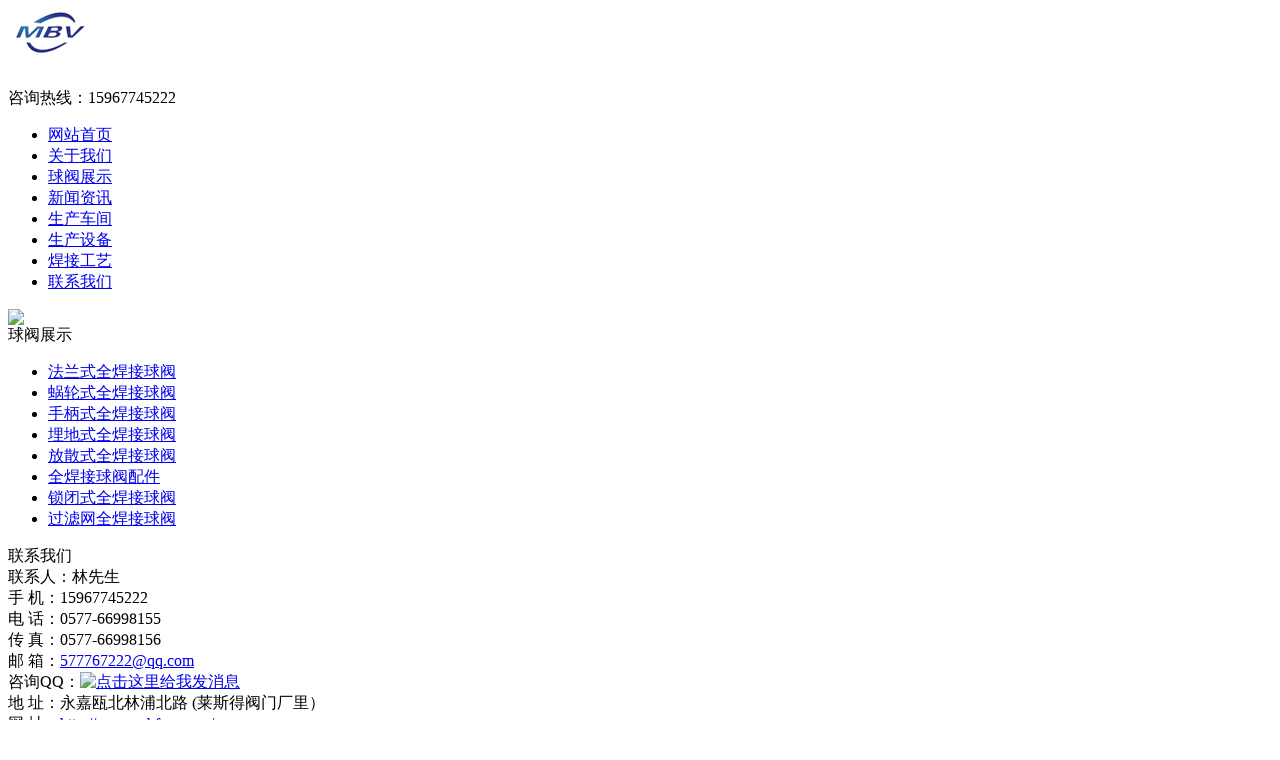

--- FILE ---
content_type: text/html
request_url: http://www.mbfmv.com/news/news377.html
body_size: 5296
content:
<!DOCTYPE html PUBLIC "-//W3C//DTD XHTML 1.0 Transitional//EN" "http://www.w3.org/TR/xhtml1/DTD/xhtml1-transitional.dtd">
<html xmlns="http://www.w3.org/1999/xhtml">
<head>
<meta http-equiv="Content-Type" content="text/html; charset=utf-8" />
<title>全焊接球阀厂家介绍全焊接球阀主要结构和防止变形-永嘉县铭邦阀门有限公司-铭邦阀门有限公司</title>
<meta name="Keywords" content="全焊接球阀厂家" >
<meta name="Description" content="全焊接球阀厂家介绍全焊接球阀主要结构和防止变形

   全焊接球阀厂家介绍球阀主要结构有：阀体、阀盖、球体、阀杆与密封阀座等组成部份，在管道管线工程上应用很广泛主要作用是阻断或接通路管内的介质。球阀的种类很多，面对各种类型的管线工程对球阀当怎么去选择呢？我们将通过以下常用领域来进行分析" >
<link type="text/css" href="/css/style.css" rel="stylesheet" />

</head>

<body>
<div class="Hcon">
	<div class="logo"><img src="/Images/logo.png" alt="永嘉县铭邦阀门有限公司" /></div>
    <div class="right">咨询热线：15967745222</div>
</div>

<div class="navwrap">
	<ul class="nav">
    	<Li><a href="/">网站首页</a></Li>                                        
        
        <Li><a href="/about/about-19.html">关于我们</a></Li>
        
        <Li><a href="/product/productlist11.html">球阀展示</a></Li>
        
        <Li><a href="/news/newslist81.html">新闻资讯</a></Li>
        
        <Li><a href="/hjgy/hjgylist121.html">生产车间</a></Li>
        
        <Li><a href="/hjgy/hjgylist171.html">生产设备</a></Li>
        
        <Li><a href="/hjgy/hjgylist151.html">焊接工艺</a></Li>
        
        <Li><a href="/about/about-7.html">联系我们</a></Li>
         
    </ul>
</div>

<div class="banner"><img src="/images/banner.jpg" /></div>

<div class="clr"></div>



<div class="content">
    <div class="conB">
        
        <div class="Bleft">
    <div class="bt Bleftbt">球阀展示</div>
    <ul class="nr Bleftnr">
        
        <li><a href="/product/productlist61.html">法兰式全焊接球阀</a></li>
        
        <li><a href="/product/productlist101.html">蜗轮式全焊接球阀</a></li>
        
        <li><a href="/product/productlist181.html">手柄式全焊接球阀</a></li>
        
        <li><a href="/product/productlist31.html">埋地式全焊接球阀</a></li>
        
        <li><a href="/product/productlist1331.html">放散式全焊接球阀</a></li>
        
        <li><a href="/product/productlist1341.html">全焊接球阀配件</a></li>
        
        <li><a href="/product/list1351.html">锁闭式全焊接球阀</a></li>
        
        <li><a href="/html/productlist/list-136-1.html">过滤网全焊接球阀</a></li>
        
    </ul>
    
    <div class="bt Bleftbt hd">联系我们</div>
    <div class="nr Bleftnr contactnr">
      
        联系人：林先生 <br />
        手  机：15967745222<br />
        电  话：0577-66998155<br />
		传  真：0577-66998156<br />
        邮  箱：<a href="mailto:577767222@qq.com">577767222@qq.com</a><br />
        咨询QQ：<a target="_blank" href="http://wpa.qq.com/msgrd?v=3&uin=577767222&site=qq&menu=yes"><img border="0" src="http://wpa.qq.com/pa?p=2:577767222:41" alt="点击这里给我发消息" title="点击这里给我发消息"/></a><br />
        地  址：永嘉瓯北林浦北路 (莱斯得阀门厂里）<br />
        网  址：<a href="http://www.mbfmv.com/" target="_blank">http://www.mbfmv.com/</a><br />

    </div>
    
</div>
       
        <div class="Bright">
            <div class="bt Brightbt"><div class="btL">新闻资讯</div><div class="btR">当前位置：<a href="/">首页</a> > <a href="/news/newslist81.html">新闻资讯</a></div></div>
            <div class="nr nyright">
                
                	 <h5>全焊接球阀厂家介绍全焊接球阀主要结构和防止变形</h5>	
                     <h6>作者：永嘉县铭邦阀门有限公司    来源：http://www.mbfmv.com/    发布于：2022-02-16 16:35:25</h6>
                     <div class="ny-news-nr"><p><strong>全焊接球阀厂家介绍全焊接球阀主要结构和防止变形</strong></p>
<div>&nbsp;</div>
<div>&nbsp; &nbsp;<strong>全焊接球阀厂家介绍</strong><strong>球阀</strong>主要结构有：阀体、阀盖、球体、阀杆与密封阀座等组成部份，在管道管线工程上应用很广泛主要作用是阻断或接通路管内的介质。球阀的种类很多，面对各种类型的管线工程对球阀当怎么去选择呢？我们将通过以下常用领域来进行分析：</div>
<div>&nbsp; (1)、在城市的天然气与煤气输送工程需要用到球阀，通常选用的是内螺纹与法兰连接的浮动球阀。</div>
<div>&nbsp; (2)、在炼油装置的管路工程中，升降杆式球阀为最佳选择。</div>
<div>&nbsp; (3)、冶金的氧气管路工程中，选用法兰连接方式的固定球阀要经过非常严格脱脂处理后。</div>
<div>&nbsp; (4)、成品油的贮存设施与输送管线工程，法兰连接式的球阀。</div>
<div>&nbsp; (5)、含有腐蚀性介质的化工领域管路工程中，选用不锈钢为材质的球阀。</div>
<div>&nbsp; (6)、需要对介质流量进行调节的，可选用电气、气动或蜗轮蜗杆传动的调节球阀。</div>
<div>&nbsp; (7)、含有介质是低温的管路中，最好选用低温球阀要加上阀盖的。</div>
<div>&nbsp; (8)、含有高温介质的管路中如：城市供热、电力、冶金、石化等，可选用金属硬密封球阀。</div>
<div>&nbsp; (9)、埋设在地下的天然气或石油输送管道的主线，选的球阀结构为全通径、全焊接球阀。</div>
<div>&nbsp; (10)、在地上面输送的石油或天然气主管线，法兰连接或全通径焊接连接方式的球阀。</div>
<div>&nbsp; (11)、如果是用在石油或天然气的分支管线上，可选用球阀类型为：焊接连接、全通径或缩径、法兰连接的球阀。</div>
<div>&nbsp;&nbsp;<strong>全焊接球阀厂家介绍</strong>在什么情况下全焊接球阀焊接时会发生变形：在管线安装过程焊接时会发生球阀的阀体与阀座配合的位置对不齐而发生变形。如何才能防止会出现这种情况，以下几个方面可有效预防：</div>
<div>&nbsp; &nbsp;(1)、在工艺参数、低能量输入与坡口形多等方面选择需要合理。</div>
<div>&nbsp; &nbsp;(2)、全焊接球阀焊接时需采用高能量的热源。</div>
<div>&nbsp; &nbsp;(3)、焊接的焊丝选用细型的，低速度的，温度最好使用范围在50℃-80℃。</div>
<div>&nbsp; &nbsp;(4)、产品安装顺序与焊接顺序要合理。</div>
<div>&nbsp; &nbsp;(5)、缩小焊接受热面积，强制冷却焊接件。</div>
<div style="text-align: center;"><img src="/upLoad/news/month_1508/201508111549271021.jpg" alt="" /></div>
<div>文章资讯由<strong>全焊接球阀,标准全焊接球阀厂家永嘉县铭邦阀门有限公司</strong>整理发布了解更多详情欢迎咨询：13818724868</div>
<div>&nbsp;</div>
<div><strong>永嘉县铭邦阀门有限公司</strong>专业生产(供应)标准全焊接球阀，全焊接球阀，公司具有良好的市场信誉，专业的销售和技术服务团队，凭着经标准全焊接球阀，全焊接球阀多年经验，熟悉并了解全焊接球阀系列产品市场行情，迎得了国内外厂商的一致好评，欢迎来电来涵洽谈交流！</div>
<div><strong>永嘉县铭邦阀门有限公司</strong></div>
<div>联系人：林先生&nbsp;</div>
<div>手 机：15967745222</div>
<div>电 话：0577-66998155</div>
<div>传 真：0577-66998156</div>
<div>邮 箱：577767222@qq.com</div>
<div>网 址：http://www.mbfmv.com/</div>
<div>地 址：永嘉县东瓯街道保一行政村中心街3弄1号</div><script src="/inc/Qn_VisitsAdd.asp?id=377"></script><br />
                     
                        <div class="leftpage">上一篇: <a href="/news/news376.html">全焊接球阀厂家全焊接球阀的检测</a></div>
                         <div class="rightpage">下一篇: <a href="/news/news378.html">全焊接球阀 全焊接球阀厂家介绍国阀门存在的问题</a></div><br />
                                 <div class="clr"></div>
                                    <div class="tuijian">
                                        <div class="tuijian_bt">热门文章推荐</div>
                                        <ul class="tuijian_nr">
                                                
                                         
                                             
                                            <li><a  href="/news/news349.html" title="高压全焊接球阀的产品用途">高压全焊接球阀的产品用途</a><span>[2024-08-19]</span></li>
                                            
                                            <li><a  href="/news/news348.html" title="全焊接球阀阀座的几种形式">全焊接球阀阀座的几种形式</a><span>[2024-08-13]</span></li>
                                            
                                            <li><a  href="/news/news345.html" title="全焊接球阀产品结构与特征">全焊接球阀产品结构与特征</a><span>[2024-08-05]</span></li>
                                            
                                            <li><a  href="/news/news274.html" title="全焊接球阀厂家分体式阀体的设计方式">全焊接球阀厂家分体式阀体的设计方式</a><span>[2021-06-08]</span></li>
                                            
                                            <li><a  href="/news/news669.html" title="全焊接球阀工艺技术及产品概述">全焊接球阀工艺技术及产品概述</a><span>[2019-11-27]</span></li>
                                            
                                              
                                        </ul>
                                    </div>

                   </div>
            </div>
        </div>
    </div>
</div>



<div class="clr"></div>
<div class="link">
	<div class="link_L">TAG</div><a href="http://www.mbfmv.com/taglist.asp?tag=全焊接球阀" target="_blank"><strong>全焊接球阀</strong></a>  <a href="http://www.mbfmv.com/taglist.asp?tag=标准全焊接球阀" target="_blank"><strong>标准全焊接球阀</strong></a>  <a href="http://www.mbfmv.com/taglist.asp?tag=锁闭式全焊接球阀" target="_blank"><strong>锁闭式全焊接球阀</strong></a> 
    
</div>
<div class="clr"></div>
<div class="footer">2014 铭邦阀门有限公司版权所有 永嘉瓯北林浦北路 (莱斯得阀门厂里）&nbsp;&nbsp;<a href="http://www.mbfmv.com/sitemap.xml" target="_blank">网站地图</a><br />
  咨询QQ：577767222   联系人：林经理  手机：15967745222 邮箱：577767222@qq.com
  <h1 style="font-size:12px">铭邦<a href="http://www.mbfmv.com/" target="_blank">全焊接球阀厂家</a>生产制造<a href="http://www.mbfmv.com/product/productlist11.html" target="_blank">全焊接球阀</a> <a href="http://www.mbfmv.com/product/productlist181.html" target="_blank">标准全焊接球阀</a>坚久耐用 品质卓越!全焊接球阀采购热线:15967745222</h1>  
  <a href="https://beian.miit.gov.cn/#/Integrated/index" target="_blank" rel="nofollow">浙ICP备19036514号-1</a>
  <script src="http://s11.cnzz.com/stat.php?id=1253593416&web_id=1253593416" language="JavaScript"></script></div>

<script src="/js/198zone.js"></script>
<script>
(function(){
    var bp = document.createElement('script');
    var curProtocol = window.location.protocol.split(':')[0];
    if (curProtocol === 'https') {
        bp.src = 'https://zz.bdstatic.com/linksubmit/push.js';
    }
    else {
        bp.src = 'http://push.zhanzhang.baidu.com/push.js';
    }
    var s = document.getElementsByTagName("script")[0];
    s.parentNode.insertBefore(bp, s);
})();
</script>

</body>
</html>

--- FILE ---
content_type: application/javascript
request_url: http://www.mbfmv.com/js/198zone.js
body_size: 876
content:
document.writeln("<div class=\"float-contact\" id=\"float-contact\" style=\"position: fixed;z-index:1000; right: 1px; display: block;\">");
document.writeln("<a title=\"点击收缩\" href=\"javascript:void(0);\" onclick=\"show()\" class=\"close\" id=\"float-contact-close\">点击收缩</a>");
document.writeln("<div class=\"container\">");
document.writeln("<div class=\"qq\">");
document.writeln("<ul class=\"btn\">");
document.writeln("<li>姓  名：林先生</li>");
document.writeln("<li>手  机：15967745222</li>");
document.writeln("<li>电  话：0577-66998155</li>");
document.writeln("<li>传  真：0577-66998156</li>");
document.writeln("<li>咨询QQ：<a target=\"_blank\" href=\"http://wpa.qq.com/msgrd?v=3&uin=577767222&site=qq&menu=yes\"><img border=\"0\" src=\"http://wpa.qq.com/pa?p=2:577767222:41\" alt=\"点击这里给我发消息\" title=\"点击这里给我发消息\"/></a></li>");
document.writeln("</ul>");
document.writeln("</div>");
document.writeln("</div>");
document.writeln("<div class=\"myqqlink\">在线客服</div>");
document.writeln("</div>");
document.writeln("<div class=\"float-contact-mini\" id=\"float-contact-mini\" style=\"display: none; position: fixed; right: 1px;\">");
document.writeln("<a href=\"javascript:void(0);\" onclick=\"show()\" id=\"float-contact-mini\">联系我们</a>");
document.writeln("</div>");
function show() {
	var floatContact = document.getElementById('float-contact');
	var floatContactMini = document.getElementById('float-contact-mini');
	if(floatContact.style.display=="none") {
		floatContact.style.display="block";
		floatContactMini.style.display="none";
	}else {
		floatContact.style.display="none";
		floatContactMini.style.display="block";
	}
}
 